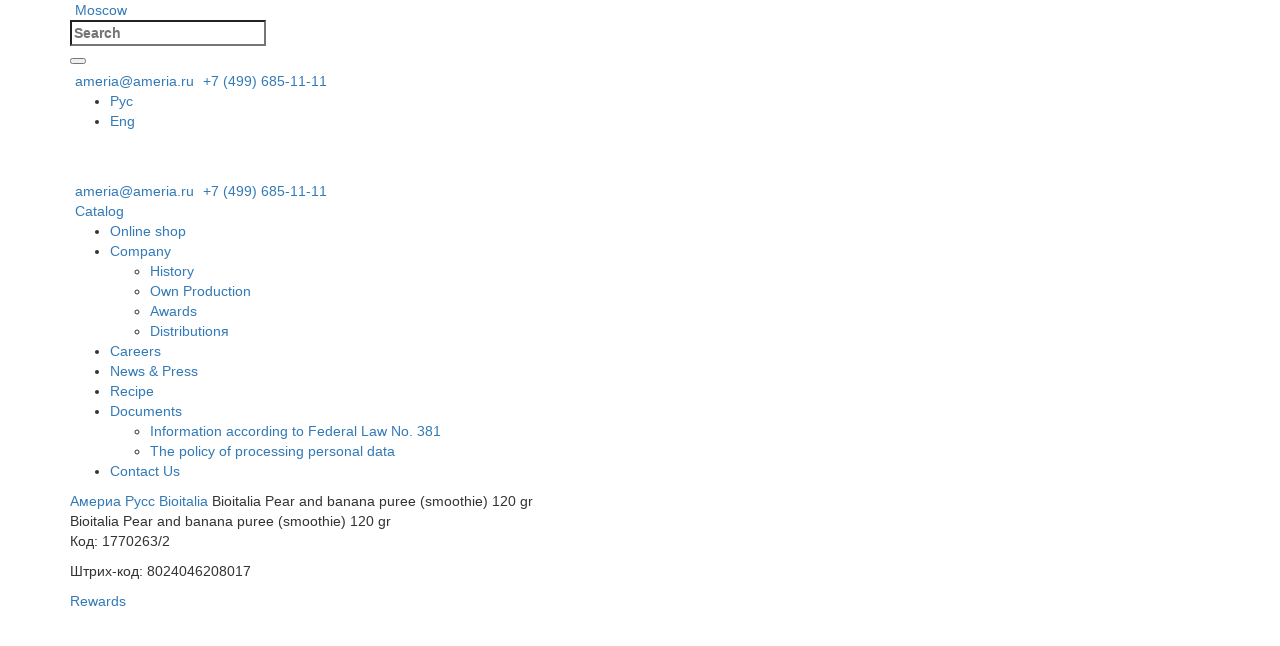

--- FILE ---
content_type: text/html; charset=UTF-8
request_url: https://ameria.ru/en/products/12258/
body_size: 16140
content:
<!DOCTYPE html>
<html prefix="og: http://ogp.me/ns# article: http://ogp.me/ns/article# profile: http://ogp.me/ns/profile# fb: http://ogp.me/ns/fb#" lang="en-US" prefix="og: https://ogp.me/ns#" >

<head itemscope itemtype="http://schema.org/WPHeader">
    <meta charset="UTF-8" />
    <meta http-equiv="X-UA-Compatible" content="IE=edge">
    <meta name="viewport" content="width=device-width, initial-scale=1.0">
    <!-- HTML5 Shim and Respond.js IE8 support of HTML5 elements and media queries -->
    <!-- WARNING: Respond.js doesn't work if you view the page via file:// -->
    <!--[if lt IE 9]>
    <script src="https://oss.maxcdn.com/libs/html5shiv/3.7.0/html5shiv.js"></script>
    <script src="https://oss.maxcdn.com/libs/respond.js/1.4.2/respond.min.js"></script>
    <![endif]-->

        <title itemprop="headline"> Buy Bioitalia Pear and banana puree (smoothie) 120 gr wholesale </title>
    <link rel="pingback" href="https://ameria.ru/xmlrpc.php">
        <script>
        var home_url = 'https://ameria.ru/en';
        var templateUrl = "https://ameria.ru/wp-content/themes/ameria";
    </script>
    <link rel="apple-touch-icon" sizes="57x57" href="https://ameria.ru/wp-content/themes/ameria/images/apple-icon-57x57.png">
    <link rel="apple-touch-icon" sizes="60x60" href="https://ameria.ru/wp-content/themes/ameria/images/apple-icon-60x60.png">
    <link rel="apple-touch-icon" sizes="72x72" href="https://ameria.ru/wp-content/themes/ameria/images/apple-icon-72x72.png">
    <link rel="apple-touch-icon" sizes="76x76" href="https://ameria.ru/wp-content/themes/ameria/images/apple-icon-76x76.png">
    <link rel="apple-touch-icon" sizes="114x114" href="https://ameria.ru/wp-content/themes/ameria/images/apple-icon-114x114.png">
    <link rel="apple-touch-icon" sizes="120x120" href="https://ameria.ru/wp-content/themes/ameria/images/apple-icon-120x120.png">
    <link rel="apple-touch-icon" sizes="144x144" href="https://ameria.ru/wp-content/themes/ameria/images/apple-icon-144x144.png">
    <link rel="apple-touch-icon" sizes="152x152" href="https://ameria.ru/wp-content/themes/ameria/images/apple-icon-152x152.png">
    <link rel="apple-touch-icon" sizes="180x180" href="https://ameria.ru/wp-content/themes/ameria/images/apple-icon-180x180.png">
    <link rel="icon" type="image/png" sizes="192x192"  href="https://ameria.ru/wp-content/themes/ameria/images/android-icon-192x192.png">
    <link rel="shortcut icon" href="https://ameria.ru/wp-content/themes/ameria/images/favicon.ico">
    <link rel="icon" type="image/png" sizes="32x32" href="https://ameria.ru/wp-content/themes/ameria/images/favicon-32x32.png">
    <link rel="icon" type="image/png" sizes="96x96" href="https://ameria.ru/wp-content/themes/ameria/images/favicon-96x96.png">
    <link rel="icon" type="image/png" sizes="16x16" href="https://ameria.ru/wp-content/themes/ameria/images/favicon-16x16.png">
    <link rel="manifest" href="https://ameria.ru/wp-content/themes/ameria/images/manifest.json">
    <meta name="msapplication-TileColor" content="#ffffff">
    <meta name="msapplication-TileImage" content="https://ameria.ru/wp-content/themes/ameria/images/ms-icon-144x144.png">
    <meta name="theme-color" content="#ffffff">
    
<!-- Search Engine Optimization by Rank Math - https://s.rankmath.com/home -->
<meta name="description" itemprop="description" content="Bioitalia Pear and banana puree (smoothie) 120 gr, 65 kcal wholesale in Moscow from the manufacturer. Premium products, fast delivery, small and large wholesale. Leave a request!"/>
<meta name="robots" content="follow, index, max-snippet:-1, max-video-preview:-1, max-image-preview:large"/>
<link rel="canonical" href="https://ameria.ru/en/products/12258/" />
<meta property="og:locale" content="en_US" />
<meta property="og:type" content="article" />
<meta property="og:title" content="Buy Bioitalia Pear and banana puree (smoothie) 120 gr wholesale" />
<meta property="og:description" content="Bioitalia Pear and banana puree (smoothie) 120 gr, 65 kcal wholesale in Moscow from the manufacturer. Premium products, fast delivery, small and large wholesale. Leave a request!" />
<meta property="og:url" content="https://ameria.ru/en/products/12258/" />
<meta property="og:site_name" content="Аmeria Russ" />
<meta property="og:updated_time" content="2025-06-06T12:23:02+03:00" />
<meta property="fb:admins" content="dev_vela" />
<meta property="og:image" content="https://ameria.ru/wp-content/uploads/2021/11/W120801.gif" />
<meta property="og:image:secure_url" content="https://ameria.ru/wp-content/uploads/2021/11/W120801.gif" />
<meta property="og:image:width" content="330" />
<meta property="og:image:height" content="500" />
<meta property="og:image:alt" content="Bioitalia Pear and banana puree (smoothie) 120 gr" />
<meta property="og:image:type" content="image/gif" />
<meta name="twitter:card" content="summary_large_image" />
<meta name="twitter:title" content="Buy Bioitalia Pear and banana puree (smoothie) 120 gr wholesale" />
<meta name="twitter:description" content="Bioitalia Pear and banana puree (smoothie) 120 gr, 65 kcal wholesale in Moscow from the manufacturer. Premium products, fast delivery, small and large wholesale. Leave a request!" />
<meta name="twitter:image" content="https://ameria.ru/wp-content/uploads/2021/11/W120801.gif" />
<script type="application/ld+json" class="rank-math-schema">{"@context":"https://schema.org","@graph":[{"@type":"BreadcrumbList","@id":"https://ameria.ru/en/products/12258/#breadcrumb","itemListElement":[{"@type":"ListItem","position":"1","item":{"@id":"https://ameria.ru/en","name":"\u0413\u043b\u0430\u0432\u043d\u0430\u044f"}},{"@type":"ListItem","position":"2","item":{"@id":"https://ameria.ru/en/products/","name":"Products"}},{"@type":"ListItem","position":"3","item":{"@id":"https://ameria.ru/en/products/12258/","name":"Bioitalia Pear and banana puree (smoothie) 120 gr"}}]}]}</script>
<!-- /Rank Math WordPress SEO plugin -->

<link rel='dns-prefetch' href='//maxcdn.bootstrapcdn.com' />
<link rel='dns-prefetch' href='//api-maps.yandex.ru' />
<link rel='dns-prefetch' href='//fonts.googleapis.com' />
<script type="text/javascript">
/* <![CDATA[ */
window._wpemojiSettings = {"baseUrl":"https:\/\/s.w.org\/images\/core\/emoji\/15.0.3\/72x72\/","ext":".png","svgUrl":"https:\/\/s.w.org\/images\/core\/emoji\/15.0.3\/svg\/","svgExt":".svg","source":{"concatemoji":"https:\/\/ameria.ru\/wp-includes\/js\/wp-emoji-release.min.js?ver=6.6.4"}};
/*! This file is auto-generated */
!function(i,n){var o,s,e;function c(e){try{var t={supportTests:e,timestamp:(new Date).valueOf()};sessionStorage.setItem(o,JSON.stringify(t))}catch(e){}}function p(e,t,n){e.clearRect(0,0,e.canvas.width,e.canvas.height),e.fillText(t,0,0);var t=new Uint32Array(e.getImageData(0,0,e.canvas.width,e.canvas.height).data),r=(e.clearRect(0,0,e.canvas.width,e.canvas.height),e.fillText(n,0,0),new Uint32Array(e.getImageData(0,0,e.canvas.width,e.canvas.height).data));return t.every(function(e,t){return e===r[t]})}function u(e,t,n){switch(t){case"flag":return n(e,"\ud83c\udff3\ufe0f\u200d\u26a7\ufe0f","\ud83c\udff3\ufe0f\u200b\u26a7\ufe0f")?!1:!n(e,"\ud83c\uddfa\ud83c\uddf3","\ud83c\uddfa\u200b\ud83c\uddf3")&&!n(e,"\ud83c\udff4\udb40\udc67\udb40\udc62\udb40\udc65\udb40\udc6e\udb40\udc67\udb40\udc7f","\ud83c\udff4\u200b\udb40\udc67\u200b\udb40\udc62\u200b\udb40\udc65\u200b\udb40\udc6e\u200b\udb40\udc67\u200b\udb40\udc7f");case"emoji":return!n(e,"\ud83d\udc26\u200d\u2b1b","\ud83d\udc26\u200b\u2b1b")}return!1}function f(e,t,n){var r="undefined"!=typeof WorkerGlobalScope&&self instanceof WorkerGlobalScope?new OffscreenCanvas(300,150):i.createElement("canvas"),a=r.getContext("2d",{willReadFrequently:!0}),o=(a.textBaseline="top",a.font="600 32px Arial",{});return e.forEach(function(e){o[e]=t(a,e,n)}),o}function t(e){var t=i.createElement("script");t.src=e,t.defer=!0,i.head.appendChild(t)}"undefined"!=typeof Promise&&(o="wpEmojiSettingsSupports",s=["flag","emoji"],n.supports={everything:!0,everythingExceptFlag:!0},e=new Promise(function(e){i.addEventListener("DOMContentLoaded",e,{once:!0})}),new Promise(function(t){var n=function(){try{var e=JSON.parse(sessionStorage.getItem(o));if("object"==typeof e&&"number"==typeof e.timestamp&&(new Date).valueOf()<e.timestamp+604800&&"object"==typeof e.supportTests)return e.supportTests}catch(e){}return null}();if(!n){if("undefined"!=typeof Worker&&"undefined"!=typeof OffscreenCanvas&&"undefined"!=typeof URL&&URL.createObjectURL&&"undefined"!=typeof Blob)try{var e="postMessage("+f.toString()+"("+[JSON.stringify(s),u.toString(),p.toString()].join(",")+"));",r=new Blob([e],{type:"text/javascript"}),a=new Worker(URL.createObjectURL(r),{name:"wpTestEmojiSupports"});return void(a.onmessage=function(e){c(n=e.data),a.terminate(),t(n)})}catch(e){}c(n=f(s,u,p))}t(n)}).then(function(e){for(var t in e)n.supports[t]=e[t],n.supports.everything=n.supports.everything&&n.supports[t],"flag"!==t&&(n.supports.everythingExceptFlag=n.supports.everythingExceptFlag&&n.supports[t]);n.supports.everythingExceptFlag=n.supports.everythingExceptFlag&&!n.supports.flag,n.DOMReady=!1,n.readyCallback=function(){n.DOMReady=!0}}).then(function(){return e}).then(function(){var e;n.supports.everything||(n.readyCallback(),(e=n.source||{}).concatemoji?t(e.concatemoji):e.wpemoji&&e.twemoji&&(t(e.twemoji),t(e.wpemoji)))}))}((window,document),window._wpemojiSettings);
/* ]]> */
</script>
<link rel='stylesheet' id='formidable-css' href='https://ameria.ru/wp-content/plugins/formidable/css/formidableforms.css?ver=31837' type='text/css' media='all' />
<style id='wp-emoji-styles-inline-css' type='text/css'>

	img.wp-smiley, img.emoji {
		display: inline !important;
		border: none !important;
		box-shadow: none !important;
		height: 1em !important;
		width: 1em !important;
		margin: 0 0.07em !important;
		vertical-align: -0.1em !important;
		background: none !important;
		padding: 0 !important;
	}
</style>
<link rel='stylesheet' id='wp-block-library-css' href='https://ameria.ru/wp-includes/css/dist/block-library/style.min.css?ver=6.6.4' type='text/css' media='all' />
<style id='classic-theme-styles-inline-css' type='text/css'>
/*! This file is auto-generated */
.wp-block-button__link{color:#fff;background-color:#32373c;border-radius:9999px;box-shadow:none;text-decoration:none;padding:calc(.667em + 2px) calc(1.333em + 2px);font-size:1.125em}.wp-block-file__button{background:#32373c;color:#fff;text-decoration:none}
</style>
<style id='global-styles-inline-css' type='text/css'>
:root{--wp--preset--aspect-ratio--square: 1;--wp--preset--aspect-ratio--4-3: 4/3;--wp--preset--aspect-ratio--3-4: 3/4;--wp--preset--aspect-ratio--3-2: 3/2;--wp--preset--aspect-ratio--2-3: 2/3;--wp--preset--aspect-ratio--16-9: 16/9;--wp--preset--aspect-ratio--9-16: 9/16;--wp--preset--color--black: #000000;--wp--preset--color--cyan-bluish-gray: #abb8c3;--wp--preset--color--white: #ffffff;--wp--preset--color--pale-pink: #f78da7;--wp--preset--color--vivid-red: #cf2e2e;--wp--preset--color--luminous-vivid-orange: #ff6900;--wp--preset--color--luminous-vivid-amber: #fcb900;--wp--preset--color--light-green-cyan: #7bdcb5;--wp--preset--color--vivid-green-cyan: #00d084;--wp--preset--color--pale-cyan-blue: #8ed1fc;--wp--preset--color--vivid-cyan-blue: #0693e3;--wp--preset--color--vivid-purple: #9b51e0;--wp--preset--gradient--vivid-cyan-blue-to-vivid-purple: linear-gradient(135deg,rgba(6,147,227,1) 0%,rgb(155,81,224) 100%);--wp--preset--gradient--light-green-cyan-to-vivid-green-cyan: linear-gradient(135deg,rgb(122,220,180) 0%,rgb(0,208,130) 100%);--wp--preset--gradient--luminous-vivid-amber-to-luminous-vivid-orange: linear-gradient(135deg,rgba(252,185,0,1) 0%,rgba(255,105,0,1) 100%);--wp--preset--gradient--luminous-vivid-orange-to-vivid-red: linear-gradient(135deg,rgba(255,105,0,1) 0%,rgb(207,46,46) 100%);--wp--preset--gradient--very-light-gray-to-cyan-bluish-gray: linear-gradient(135deg,rgb(238,238,238) 0%,rgb(169,184,195) 100%);--wp--preset--gradient--cool-to-warm-spectrum: linear-gradient(135deg,rgb(74,234,220) 0%,rgb(151,120,209) 20%,rgb(207,42,186) 40%,rgb(238,44,130) 60%,rgb(251,105,98) 80%,rgb(254,248,76) 100%);--wp--preset--gradient--blush-light-purple: linear-gradient(135deg,rgb(255,206,236) 0%,rgb(152,150,240) 100%);--wp--preset--gradient--blush-bordeaux: linear-gradient(135deg,rgb(254,205,165) 0%,rgb(254,45,45) 50%,rgb(107,0,62) 100%);--wp--preset--gradient--luminous-dusk: linear-gradient(135deg,rgb(255,203,112) 0%,rgb(199,81,192) 50%,rgb(65,88,208) 100%);--wp--preset--gradient--pale-ocean: linear-gradient(135deg,rgb(255,245,203) 0%,rgb(182,227,212) 50%,rgb(51,167,181) 100%);--wp--preset--gradient--electric-grass: linear-gradient(135deg,rgb(202,248,128) 0%,rgb(113,206,126) 100%);--wp--preset--gradient--midnight: linear-gradient(135deg,rgb(2,3,129) 0%,rgb(40,116,252) 100%);--wp--preset--font-size--small: 13px;--wp--preset--font-size--medium: 20px;--wp--preset--font-size--large: 36px;--wp--preset--font-size--x-large: 42px;--wp--preset--spacing--20: 0.44rem;--wp--preset--spacing--30: 0.67rem;--wp--preset--spacing--40: 1rem;--wp--preset--spacing--50: 1.5rem;--wp--preset--spacing--60: 2.25rem;--wp--preset--spacing--70: 3.38rem;--wp--preset--spacing--80: 5.06rem;--wp--preset--shadow--natural: 6px 6px 9px rgba(0, 0, 0, 0.2);--wp--preset--shadow--deep: 12px 12px 50px rgba(0, 0, 0, 0.4);--wp--preset--shadow--sharp: 6px 6px 0px rgba(0, 0, 0, 0.2);--wp--preset--shadow--outlined: 6px 6px 0px -3px rgba(255, 255, 255, 1), 6px 6px rgba(0, 0, 0, 1);--wp--preset--shadow--crisp: 6px 6px 0px rgba(0, 0, 0, 1);}:where(.is-layout-flex){gap: 0.5em;}:where(.is-layout-grid){gap: 0.5em;}body .is-layout-flex{display: flex;}.is-layout-flex{flex-wrap: wrap;align-items: center;}.is-layout-flex > :is(*, div){margin: 0;}body .is-layout-grid{display: grid;}.is-layout-grid > :is(*, div){margin: 0;}:where(.wp-block-columns.is-layout-flex){gap: 2em;}:where(.wp-block-columns.is-layout-grid){gap: 2em;}:where(.wp-block-post-template.is-layout-flex){gap: 1.25em;}:where(.wp-block-post-template.is-layout-grid){gap: 1.25em;}.has-black-color{color: var(--wp--preset--color--black) !important;}.has-cyan-bluish-gray-color{color: var(--wp--preset--color--cyan-bluish-gray) !important;}.has-white-color{color: var(--wp--preset--color--white) !important;}.has-pale-pink-color{color: var(--wp--preset--color--pale-pink) !important;}.has-vivid-red-color{color: var(--wp--preset--color--vivid-red) !important;}.has-luminous-vivid-orange-color{color: var(--wp--preset--color--luminous-vivid-orange) !important;}.has-luminous-vivid-amber-color{color: var(--wp--preset--color--luminous-vivid-amber) !important;}.has-light-green-cyan-color{color: var(--wp--preset--color--light-green-cyan) !important;}.has-vivid-green-cyan-color{color: var(--wp--preset--color--vivid-green-cyan) !important;}.has-pale-cyan-blue-color{color: var(--wp--preset--color--pale-cyan-blue) !important;}.has-vivid-cyan-blue-color{color: var(--wp--preset--color--vivid-cyan-blue) !important;}.has-vivid-purple-color{color: var(--wp--preset--color--vivid-purple) !important;}.has-black-background-color{background-color: var(--wp--preset--color--black) !important;}.has-cyan-bluish-gray-background-color{background-color: var(--wp--preset--color--cyan-bluish-gray) !important;}.has-white-background-color{background-color: var(--wp--preset--color--white) !important;}.has-pale-pink-background-color{background-color: var(--wp--preset--color--pale-pink) !important;}.has-vivid-red-background-color{background-color: var(--wp--preset--color--vivid-red) !important;}.has-luminous-vivid-orange-background-color{background-color: var(--wp--preset--color--luminous-vivid-orange) !important;}.has-luminous-vivid-amber-background-color{background-color: var(--wp--preset--color--luminous-vivid-amber) !important;}.has-light-green-cyan-background-color{background-color: var(--wp--preset--color--light-green-cyan) !important;}.has-vivid-green-cyan-background-color{background-color: var(--wp--preset--color--vivid-green-cyan) !important;}.has-pale-cyan-blue-background-color{background-color: var(--wp--preset--color--pale-cyan-blue) !important;}.has-vivid-cyan-blue-background-color{background-color: var(--wp--preset--color--vivid-cyan-blue) !important;}.has-vivid-purple-background-color{background-color: var(--wp--preset--color--vivid-purple) !important;}.has-black-border-color{border-color: var(--wp--preset--color--black) !important;}.has-cyan-bluish-gray-border-color{border-color: var(--wp--preset--color--cyan-bluish-gray) !important;}.has-white-border-color{border-color: var(--wp--preset--color--white) !important;}.has-pale-pink-border-color{border-color: var(--wp--preset--color--pale-pink) !important;}.has-vivid-red-border-color{border-color: var(--wp--preset--color--vivid-red) !important;}.has-luminous-vivid-orange-border-color{border-color: var(--wp--preset--color--luminous-vivid-orange) !important;}.has-luminous-vivid-amber-border-color{border-color: var(--wp--preset--color--luminous-vivid-amber) !important;}.has-light-green-cyan-border-color{border-color: var(--wp--preset--color--light-green-cyan) !important;}.has-vivid-green-cyan-border-color{border-color: var(--wp--preset--color--vivid-green-cyan) !important;}.has-pale-cyan-blue-border-color{border-color: var(--wp--preset--color--pale-cyan-blue) !important;}.has-vivid-cyan-blue-border-color{border-color: var(--wp--preset--color--vivid-cyan-blue) !important;}.has-vivid-purple-border-color{border-color: var(--wp--preset--color--vivid-purple) !important;}.has-vivid-cyan-blue-to-vivid-purple-gradient-background{background: var(--wp--preset--gradient--vivid-cyan-blue-to-vivid-purple) !important;}.has-light-green-cyan-to-vivid-green-cyan-gradient-background{background: var(--wp--preset--gradient--light-green-cyan-to-vivid-green-cyan) !important;}.has-luminous-vivid-amber-to-luminous-vivid-orange-gradient-background{background: var(--wp--preset--gradient--luminous-vivid-amber-to-luminous-vivid-orange) !important;}.has-luminous-vivid-orange-to-vivid-red-gradient-background{background: var(--wp--preset--gradient--luminous-vivid-orange-to-vivid-red) !important;}.has-very-light-gray-to-cyan-bluish-gray-gradient-background{background: var(--wp--preset--gradient--very-light-gray-to-cyan-bluish-gray) !important;}.has-cool-to-warm-spectrum-gradient-background{background: var(--wp--preset--gradient--cool-to-warm-spectrum) !important;}.has-blush-light-purple-gradient-background{background: var(--wp--preset--gradient--blush-light-purple) !important;}.has-blush-bordeaux-gradient-background{background: var(--wp--preset--gradient--blush-bordeaux) !important;}.has-luminous-dusk-gradient-background{background: var(--wp--preset--gradient--luminous-dusk) !important;}.has-pale-ocean-gradient-background{background: var(--wp--preset--gradient--pale-ocean) !important;}.has-electric-grass-gradient-background{background: var(--wp--preset--gradient--electric-grass) !important;}.has-midnight-gradient-background{background: var(--wp--preset--gradient--midnight) !important;}.has-small-font-size{font-size: var(--wp--preset--font-size--small) !important;}.has-medium-font-size{font-size: var(--wp--preset--font-size--medium) !important;}.has-large-font-size{font-size: var(--wp--preset--font-size--large) !important;}.has-x-large-font-size{font-size: var(--wp--preset--font-size--x-large) !important;}
:where(.wp-block-post-template.is-layout-flex){gap: 1.25em;}:where(.wp-block-post-template.is-layout-grid){gap: 1.25em;}
:where(.wp-block-columns.is-layout-flex){gap: 2em;}:where(.wp-block-columns.is-layout-grid){gap: 2em;}
:root :where(.wp-block-pullquote){font-size: 1.5em;line-height: 1.6;}
</style>
<link rel='stylesheet' id='ald-styles-css' href='https://ameria.ru/wp-content/plugins/ajax-load-more-anything/assets/css/styles.css?ver=3.3.2' type='text/css' media='all' />
<link rel='stylesheet' id='bootstrap-css-css' href='//maxcdn.bootstrapcdn.com/bootstrap/3.3.7/css/bootstrap.min.css?ver=6.6.4' type='text/css' media='all' />
<link rel='stylesheet' id='font-awsome-css' href='//maxcdn.bootstrapcdn.com/font-awesome/4.5.0/css/font-awesome.min.css?ver=6.6.4' type='text/css' media='all' />
<link rel='stylesheet' id='roboto-font-css' href='//fonts.googleapis.com/css?family=Roboto%3A400%2C500&#038;ver=6.6.4' type='text/css' media='all' />
<link rel='stylesheet' id='pattaya-font-css' href='//fonts.googleapis.com/css?family=Pattaya&#038;ver=6.6.4' type='text/css' media='all' />
<link rel='stylesheet' id='owl-carousel-css-css' href='https://ameria.ru/wp-content/themes/ameria/css/owl.carousel.css?ver=6.6.4' type='text/css' media='all' />
<link rel='stylesheet' id='brands-css-css' href='https://ameria.ru/wp-content/themes/ameria/css/brands.css?ver=6.6.4' type='text/css' media='all' />
<link rel='stylesheet' id='stylecss-css' href='https://ameria.ru/wp-content/themes/ameria/style.css?ver=696eca76ef89f' type='text/css' media='all' />
<link rel='stylesheet' id='stylecss-new-css' href='https://ameria.ru/wp-content/themes/ameria/css/style.min.css?ver=6.6.4' type='text/css' media='all' />
<link rel='stylesheet' id='custom-css' href='https://ameria.ru/wp-content/themes/ameria/css/custom.css?ver=696eca76ef89f' type='text/css' media='all' />
<link rel='stylesheet' id='product-css-css' href='https://ameria.ru/wp-content/themes/ameria/css/product.css?ver=696eca76ef89f' type='text/css' media='all' />
<link rel='stylesheet' id='category-page-css-css' href='https://ameria.ru/wp-content/themes/ameria/css/category-page.css?ver=696eca76ef89f' type='text/css' media='all' />
<script type="text/javascript" src="https://ameria.ru/wp-includes/js/jquery/jquery.min.js?ver=3.7.1" id="jquery-core-js"></script>
<script type="text/javascript" src="https://ameria.ru/wp-includes/js/jquery/jquery-migrate.min.js?ver=3.4.1" id="jquery-migrate-js"></script>
<script type="text/javascript" id="ald-scripts-js-extra">
/* <![CDATA[ */
var ald_params = {"nonce":"14c4253d25","ajaxurl":"https:\/\/ameria.ru\/wp-admin\/admin-ajax.php","ald_pro":"0"};
/* ]]> */
</script>
<script type="text/javascript" src="https://ameria.ru/wp-content/plugins/ajax-load-more-anything/assets/js/scripts.js?ver=3.3.2" id="ald-scripts-js"></script>
<link rel="https://api.w.org/" href="https://ameria.ru/en/wp-json/" /><link rel="alternate" title="JSON" type="application/json" href="https://ameria.ru/en/wp-json/wp/v2/ameria-products/12258" /><link rel='shortlink' href='https://ameria.ru/en/?p=12258' />
<link rel="alternate" title="oEmbed (JSON)" type="application/json+oembed" href="https://ameria.ru/en/wp-json/oembed/1.0/embed?url=https%3A%2F%2Fameria.ru%2Fen%2Fproducts%2F12258%2F" />
<link rel="alternate" title="oEmbed (XML)" type="text/xml+oembed" href="https://ameria.ru/en/wp-json/oembed/1.0/embed?url=https%3A%2F%2Fameria.ru%2Fen%2Fproducts%2F12258%2F&#038;format=xml" />
<script type="text/javascript">document.documentElement.className += " js";</script>
<style type="text/css">
.qtranxs_flag_ru {background-image: url(https://ameria.ru/wp-content/plugins/qtranslate-xt-master/flags/ru.png); background-repeat: no-repeat;}
.qtranxs_flag_en {background-image: url(https://ameria.ru/wp-content/plugins/qtranslate-xt-master/flags/gb.png); background-repeat: no-repeat;}
</style>
<link hreflang="ru" href="https://ameria.ru/ru/products/12258/" rel="alternate" />
<link hreflang="en" href="https://ameria.ru/en/products/12258/" rel="alternate" />
<link hreflang="x-default" href="https://ameria.ru/products/12258/" rel="alternate" />
<meta name="generator" content="qTranslate-XT 3.6.2" />
		<script>
			document.documentElement.className = document.documentElement.className.replace( 'no-js', 'js' );
		</script>
				<style>
			.no-js img.lazyload { display: none; }
			figure.wp-block-image img.lazyloading { min-width: 150px; }
							.lazyload, .lazyloading { opacity: 0; }
				.lazyloaded {
					opacity: 1;
					transition: opacity 400ms;
					transition-delay: 0ms;
				}
					</style>
		<style type="text/css">.recentcomments a{display:inline !important;padding:0 !important;margin:0 !important;}</style><style type="text/css">{display:none}{visibility:hidden}</style>    <script type="text/javascript">
        document.addEventListener("DOMContentLoaded", function() {
            // Удаляем теги hreflang для других языков
            var hreflangLinks = document.querySelectorAll('link[hreflang="ru"]');
            hreflangLinks.forEach(function(link) {
                link.remove();
            });
        });
    </script>
        <!-- Global site tag (gtag.js) - Google Analytics -->
    <script async src="https://www.googletagmanager.com/gtag/js?id=UA-35531320-1"></script>
    <script>
      window.dataLayer = window.dataLayer || [];
      function gtag(){dataLayer.push(arguments);}
      gtag('js', new Date());

      gtag('config', 'UA-35531320-1');
    </script>
</head>

<body data-rsssl=1 class="ameria-products-template-default single single-ameria-products postid-12258" data-spy="scroll" data-target="#site-nav">
<!-- Yandex.Metrika counter -->
<script type="text/javascript" >
    (function(m,e,t,r,i,k,a){m[i]=m[i]||function(){(m[i].a=m[i].a||[]).push(arguments)};
        m[i].l=1*new Date();
        for (var j = 0; j < document.scripts.length; j++) {if (document.scripts[j].src === r) { return; }}
        k=e.createElement(t),a=e.getElementsByTagName(t)[0],k.async=1,k.src=r,a.parentNode.insertBefore(k,a)})
    (window, document, "script", "https://mc.yandex.ru/metrika/tag.js", "ym");

    ym(45713901, "init", {
        clickmap:true,
        trackLinks:true,
        accurateTrackBounce:true,
        webvisor:true
    });
</script>
<noscript><div><img src="https://mc.yandex.ru/watch/45713901" style="position:absolute; left:-9999px;" alt="" /></div></noscript>
<!-- /Yandex.Metrika counter -->
<div class="wrapper-main">
            <header class="header">
    <div class="header__wrapper header__wrapper-top">
        <div class="container">
            <div class="header__inner">
                <a href="#" class="header__wrapper-top-link"
                    ><img  alt="location" data-src="/wp-content/themes/ameria/images/new/loc.svg" class="lazyload" src="[data-uri]" /><noscript><img src="/wp-content/themes/ameria/images/new/loc.svg" alt="location" /></noscript> Moscow</a
                >
                <div class="header__search">
                    <form action="https://ameria.ru/en" method="get" class="header__form">
                        <label>
                            <input type="search" value="" name="s" autocomplete="off"
                                placeholder="Search"
                            />
                            <div class="background-search"></div>
                            <button type="button"></button>
                        </label>
                    </form>
                </div>
            </div>
            <div class="header__wrapper-top-links">
                                                <a
                    href="mailto:ameria@ameria.ru"
                    class="header__wrapper-top-link"
                    ><img  alt="mail" data-src="/wp-content/themes/ameria/images/new/mail.svg" class="lazyload" src="[data-uri]" /><noscript><img  alt="mail" data-src="/wp-content/themes/ameria/images/new/mail.svg" class="lazyload" src="[data-uri]" /><noscript><img src="/wp-content/themes/ameria/images/new/mail.svg" alt="mail" /></noscript></noscript> ameria@ameria.ru</a
                >
                <a href="tel:+74996851111" class="header__wrapper-top-link"
                    ><img  alt="phone" data-src="/wp-content/themes/ameria/images/new/call.svg" class="lazyload" src="[data-uri]" /><noscript><img  alt="phone" data-src="/wp-content/themes/ameria/images/new/call.svg" class="lazyload" src="[data-uri]" /><noscript><img src="/wp-content/themes/ameria/images/new/call.svg" alt="phone" /></noscript></noscript> +7 (499) 685-11-11</a
                >
            </div>

            <div class="header__language">

<ul class="language-chooser language-chooser-text qtranxs_language_chooser" id="qtranslate-chooser">
<li class="lang-ru"><a href="https://ameria.ru/ru/products/12258/" hreflang="ru" title="Рус (ru)" class="qtranxs_text qtranxs_text_ru"><span>Рус</span></a></li>
<li class="lang-en active"><a href="https://ameria.ru/en/products/12258/" hreflang="en" title="Eng (en)" class="qtranxs_text qtranxs_text_en"><span>Eng</span></a></li>
</ul><div class="qtranxs_widget_end"></div>
            </div>
            <a href="https://www.youtube.com/@ameliagourmet" target="_blank" rel="nofollow" class="hs"><img  alt="vk" 
 data-src="/wp-content/themes/ameria/images/new/Video.svg" class="header__vk lazyload" src="[data-uri]" /><noscript><img src="/wp-content/themes/ameria/images/new/Video.svg" alt="vk" class="header__vk"
            /></noscript></a>
            <a href="http://vk.com/ameriaruss" target="_blank" rel="nofollow" class="hs"><img  alt="vk" 
 data-src="/wp-content/themes/ameria/images/new/vk.svg" class="header__vk lazyload" src="[data-uri]" /><noscript><img src="/wp-content/themes/ameria/images/new/vk.svg" alt="vk" class="header__vk"
            /></noscript></a>
        </div>
    </div>

    <div class="header__wrapper">
        <div class="container">
            <div class="header__inner">
                <a href="/en" class="header__logo">
                    <picture><img  alt="logo" data-src="/wp-content/themes/ameria/images/new/logo.png" class="lazyload" src="[data-uri]" /><noscript><img  alt="logo" data-src="/wp-content/themes/ameria/images/new/logo.png" class="lazyload" src="[data-uri]" /><noscript><img  alt="logo" data-src="/wp-content/themes/ameria/images/new/logo.png" class="lazyload" src="[data-uri]" /><noscript><img src="/wp-content/themes/ameria/images/new/logo.png" alt="logo" /></noscript></noscript></noscript><!--<img  alt="logo" data-src="/wp-content/themes/ameria/images/new/logo.png" class="lazyload" src="[data-uri]" /><noscript><img  alt="logo" data-src="/wp-content/themes/ameria/images/new/logo.png" class="lazyload" src="[data-uri]" /><noscript><img  alt="logo" data-src="/wp-content/themes/ameria/images/new/logo.png" class="lazyload" src="[data-uri]" /><noscript><img src="/wp-content/themes/ameria/images/new/logo.png" alt="logo" /></noscript></noscript></noscript>--></picture>
                </a>
                <div class="header__wrapper-top-links mobile">
                    <a
                        href="mailto:ameria@ameria.ru"
                        class="header__wrapper-top-link"
                        ><img  alt="mail" data-src="/wp-content/themes/ameria/images/new/mail.svg" class="lazyload" src="[data-uri]" /><noscript><img  alt="mail" data-src="/wp-content/themes/ameria/images/new/mail.svg" class="lazyload" src="[data-uri]" /><noscript><img src="/wp-content/themes/ameria/images/new/mail.svg" alt="mail" /></noscript></noscript>
                        ameria@ameria.ru</a
                    >
                    <a href="tel:+74996851111" class="header__wrapper-top-link"
                        ><img  alt="phone" data-src="/wp-content/themes/ameria/images/new/call.svg" class="lazyload" src="[data-uri]" /><noscript><img  alt="phone" data-src="/wp-content/themes/ameria/images/new/call.svg" class="lazyload" src="[data-uri]" /><noscript><img src="/wp-content/themes/ameria/images/new/call.svg" alt="phone" /></noscript></noscript>
                        +7 (499) 685-11-11</a
                    >
                </div>
                <div class="burger"></div>
            </div>
            <a href="https://ameria.ru/en/catalog" class="header__catalog"
                ><img  alt="burger" data-src="/wp-content/themes/ameria/images/new/burger.svg" class="lazyload" src="[data-uri]" /><noscript><img src="/wp-content/themes/ameria/images/new/burger.svg" alt="burger" /></noscript> Catalog</a
            >
            <nav class="nav header__nav">
                <ul class="nav__lists" itemscope itemtype="http://schema.org/SiteNavigationElement">
                    <li class="nav__list">
                        <a itemprop="url" href="https://amelia.shop/" class="nav__link">Online shop</a>
                    </li>
                    <li class="nav__list header__dropmenu">
                        <a itemprop="url" href="/about-us/" class="nav__link" aria-expanded="false"
                            >Company                        </a>
                        <ul aria-hidden="true">
                            <li><a itemprop="url" href="https://ameria.ru/about-us/introduction/">History</a></li>
                            <li><a itemprop="url" href="https://ameria.ru/about-us/own-production/">Own Production</a></li>
                            <li><a itemprop="url" href="https://ameria.ru/about-us/nagradi/">Awards</a></li>
                            <li><a itemprop="url" href="https://ameria.ru/about-us/distribution/">Distributionя</a></li>
                        </ul>
                    </li>
                    <li class="nav__list">
                        <a itemprop="url" href="https://ameria.ru/career/" class="nav__link">Careers </a>
                    </li>
                    <li class="nav__list">
                        <a itemprop="url" href="https://ameria.ru/news-blog/" class="nav__link">News & Press </a>
                    </li>
                    <li class="nav__list">
                        <a itemprop="url" href="https://ameria.ru/recipes/" class="nav__link">Recipe </a>
                    </li>
                    <li class="nav__list header__dropmenu">
                        <a itemprop="url" href="#" class="nav__link" aria-expanded="false"
                            >Documents                        </a>

                        <ul aria-hidden="true">
                            <li>
                                <a itemprop="url" href="https://ameria.ru/about-us/agreement/informatsiya-v-sootvetstvii-s-fz-381-fz/"
                                    >Information according to Federal Law No. 381</a
                                >
                            </li>
                            <li>
                                <a itemprop="url" href="https://ameria.ru/about-us/agreement/politika-kompanii-v-otnoshenii-obrabotki-personalnyh-dannyh/"
                                    >The policy of processing personal data</a
                                >
                            </li>
                        </ul>
                    </li>
                    <li class="nav__list">
                        <a itemprop="url" href="https://ameria.ru/contact-us/" class="nav__link">Contact Us </a>
                    </li>
                </ul>
            </nav>
        </div>
    </div>
</header>
    <div class="crumbs" typeof="BreadcrumbList" vocab="https://schema.org/">
        <div class="container">
            <div class="ul">
      <span property="itemListElement" typeof="ListItem">
        <a property="item" typeof="WebPage" title="Перейти к Америа Русс." href="https://ameria.ru" class="home">
          <span property="name">Америа Русс</span>
        </a><meta property="position" content="1">
      </span>
                
                    
                    <span property="itemListElement" typeof="ListItem">
          <a property="item" typeof="WebPage" title="Перейти к Bioitalia." href="https://ameria.ru/en/brands/bioitalia/" class="home">
            <span property="name">Bioitalia</span>
          </a><meta property="position" content="1">
        </span>
                
                <span property="itemListElement" typeof="ListItem">
          <span property="name" class="post post-ameria-brand current-item">Bioitalia Pear and banana puree (smoothie) 120 gr</span>
          <meta property="url" content="https://ameria.ru/en/products/12258/"><meta property="position" content="2">
        </span>
            </div>
        </div>
    </div>
    <main class="content-main">
    <section class="product grey">
        <div class="container">
            <div class="product__wrapper">
                <div class="product__mobile">
                    <div class="product__title">Bioitalia Pear and banana puree (smoothie) 120 gr</div>
                    <div class="product__info">
                        <div class="product__info-inner">
                            <p>Код: 1770263/2</p>
                            <p>Штрих-код: 8024046208017</p>
                        </div>



                                                                                <a href="/about-us/nagradi/#bioitalia" class="product__award">
                                Rewards                            </a>
                        


                    </div>
                </div>
                <picture>
                    <source srcset="https://ameria.ru/wp-content/uploads/2021/11/W120801.gif" type="image/webp" />
                    <img  alt="img" data-src="https://ameria.ru/wp-content/uploads/2021/11/W120801.gif" class="lazyload" src="[data-uri]" /><noscript><img src="https://ameria.ru/wp-content/uploads/2021/11/W120801.gif" alt="img" /></noscript>
                </picture>
                <div class="product__description" style="display: none">
                    <div class="product__desktop">
                        <h1 class="product__title">
                            Bioitalia Pear and banana puree (smoothie) 120 gr                        </h1>
                    </div>





                </div>
                <div class="product__description">
                    <div class="product__desktop">
                        <div class="product__title">Bioitalia Pear and banana puree (smoothie) 120 gr</div>
                                                    <div class="product__info">
                                <p>Код: 1770263</p>
                                <p>Штрих-код: 8024046208017</p>

                                                                                                        <a href="/about-us/nagradi/#bioitalia" class="product__award">
                                        Rewards                                    </a>
                                
                            </div>
                        
                    </div>

                                                                        <div class="product__inner">
                                <ul>
                                    <li><p>Характеристики:</p></li>
                                                                            <li>Weight: 120</li>
                                    
                                                                            <li>Shelf life: 24</li>
                                    
                                                                            <li>Production: Bioitalia S.R.L.</li>
                                    
                                                                            <li>Country: Italy</li>
                                    
                                    <li>
                                        <a href="#product-tabs" data-product-path="specifications">Все характеристики</a>
                                    </li>
                                </ul>
                                <div class="product__line">

                                                                            <p>Product line:</p>

                                        <a href="https://ameria.ru/en/catalog/filter/bioitalia/fruktovoe-pyure">Fruit Smoothie</a>

                                                                    </div>
                            </div>
                        
                        <ul>                            <li><p>Описание:</p></li>
                            <li>
                                pear* (75%), banana* (25%). *Organic.
                            </li>
                                                    </ul>


                                                    <div class="product__brand">
                                <picture style="max-width: calc(100% - 20px);">
                                    <source srcset="https://ameria.ru/wp-content/uploads/2018/06/bioitalia.png" type="image/webp" />
                                    <img  alt="brand" style="max-width: calc(100% - 20px);" data-src="https://ameria.ru/wp-content/uploads/2018/06/bioitalia.png" class="lazyload" src="[data-uri]" /><noscript><img src="https://ameria.ru/wp-content/uploads/2018/06/bioitalia.png" alt="brand" style="max-width: calc(100% - 20px);" /></noscript>
                                </picture>
                                <div class="product__brand-inner">
                                    <p class="product__brand-title">Bioitalia</p>
                                    <p class="product__brand-text">Pasta, canned vegetables, sauces, fruit puree and olive oil</p>
                                    <a href="https://ameria.ru/en/brands/bioitalia/" class="product__brand-link">More</a>
                                </div>
                            </div>

                                            
                </div>
            </div>
                            <div class="product__tabs" id="product-tabs">
                    <div class="product__tabs-btns">
                                                <div class="product__tabs-btn active" data-product-path="specifications">
                            Характеристики
                        </div>
                    </div>
                    <div class="product__tabs-content active" data-product-target="description">
                                            </div>
                    <div class="product__tabs-content active" data-product-target="specifications">
                        <ul>

                                                                                                                                                        <li><p>Code</p> <p>1770263</p></li>
                                                                                                                                                                                                        <li><p>Barcode</p> <p>8024046208017</p></li>
                                                                                                                                                                                                        <li><p>Vendor cod</p> <p>W120801</p></li>
                                                                                                                                                                                                                                                    <li><p>Weight</p> <p>120 </p></li>
                                                                                                                                                                                                        <li><p>Packaging</p> <p>combined packaging</p></li>
                                                                                                                                                                                                        <li><p>Packaged goods</p> <p>24</p></li>
                                                                                                                                                                                                        <li><p>The place on a pallet</p> <p>126</p></li>
                                                                                                                                                                                                        <li><p>Shelf life</p> <p>24</p></li>
                                                                                                                                                                                                        <li><p>Production</p> <p>Bioitalia S.R.L.</p></li>
                                                                                                                                                                                                        <li><p>Country</p> <p>Italy</p></li>
                                                                                                                                                                                                        <li><p>Nutritional value</p> <p>260 kJ</p></li>
                                                                                                                                                                                                        <li><p>Caloric value</p> <p>65 kcal</p></li>
                                                                                                                                                                                                        <li><p>Carbohydrates</p> <p>13,7 </p></li>
                                                                                                                                                                                                        <li><p>Proteins</p> <p>0,4 </p></li>
                                                                                                                                                                                                        <li><p>Fats</p> <p>0,1</p></li>
                                                                                                                                                                                                        <li><p>% of humidity</p> <p>75</p></li>
                                                                                                    </ul>
                    </div>
                </div>
            
        </div>
    </section>


    

        <section class="assortment grey">
            <div class="container">
                <div class="assortment__wrapper">
                    <div class="assortment__items">
                        <div class="assortment__item swiper-1">
                                                            <div class="assortment__inner">





                                    <picture>
                                        <source srcset="https://ameria.ru/wp-content/uploads/2018/06/bioitalia.png" type="image/webp" />
                                        <img  alt="brand" data-src="https://ameria.ru/wp-content/uploads/2018/06/bioitalia.png" class="lazyload" src="[data-uri]" /><noscript><img src="https://ameria.ru/wp-content/uploads/2018/06/bioitalia.png" alt="brand"  /></noscript>
                                    </picture>

                                    <div class="assortment__item-inner">
                                        <h2 class="assortment__item-title title-main-page">
                                            All products Bioitalia                                        </h2>
                                        <div class="assortment__tags tags">
                                            <ul>



                                                                                                    <li>
                                                        <a href="https://ameria.ru/en/catalog/filter/bioitalia/konservatsiya-ovoshhnaya" rel="nofollow">
                                                            Canned Vegetables</a
                                                        >
                                                    </li>
                                                                                                    <li>
                                                        <a href="https://ameria.ru/en/catalog/filter/bioitalia/pasta" rel="nofollow">
                                                            Pasta</a
                                                        >
                                                    </li>
                                                                                                    <li>
                                                        <a href="https://ameria.ru/en/catalog/filter/bioitalia/soki-i-nektary" rel="nofollow">
                                                            Juices and nectars</a
                                                        >
                                                    </li>
                                                                                                    <li>
                                                        <a href="https://ameria.ru/en/catalog/filter/bioitalia/sous-pesto" rel="nofollow">
                                                            Pesto sauce</a
                                                        >
                                                    </li>
                                                                                                    <li>
                                                        <a href="https://ameria.ru/en/catalog/filter/bioitalia/sousy" rel="nofollow">
                                                            Sauces</a
                                                        >
                                                    </li>
                                                                                                    <li>
                                                        <a href="https://ameria.ru/en/catalog/filter/bioitalia/tomatnyj-sous" rel="nofollow">
                                                            Tomato sauce</a
                                                        >
                                                    </li>
                                                                                                    <li>
                                                        <a href="https://ameria.ru/en/catalog/filter/bioitalia/tomaty-konservirovannye" rel="nofollow">
                                                            Canned tomatoes</a
                                                        >
                                                    </li>
                                                                                                    <li>
                                                        <a href="https://ameria.ru/en/catalog/filter/bioitalia/fruktovoe-pyure" rel="nofollow">
                                                            Fruit Smoothie</a
                                                        >
                                                    </li>
                                                
                                            </ul>
                                            <a href="https://ameria.ru/en/brands/bioitalia/" class="assortment__item-more" previewlistener="true">More</a>
                                        </div>
                                    </div>



                                </div>
                            


                            
                                    <div class="assortment__slider">
                                        <div class="swiper assortment-swiper">
                                            <div class="swiper-wrapper">

                                                
                                                        <div class="swiper-slide assortment__slide">
                                                            <a href="https://ameria.ru/en/products/bioitalia-fasol-belaya-konservirovannaya/">
                                                                <img width="330" height="500"   alt="Bioitalia White kidney beans 400 gr" decoding="async" fetchpriority="high" data-srcset="https://ameria.ru/wp-content/uploads/2019/11/1770007_5_new.jpg 330w, https://ameria.ru/wp-content/uploads/2019/11/1770007_5_new-198x300.jpg 198w"  data-src="https://ameria.ru/wp-content/uploads/2019/11/1770007_5_new.jpg" data-sizes="(max-width: 330px) 100vw, 330px" class="attachment-single-prod-thumb size-single-prod-thumb wp-post-image lazyload" src="[data-uri]" /><noscript><img width="330" height="500" src="https://ameria.ru/wp-content/uploads/2019/11/1770007_5_new.jpg" class="attachment-single-prod-thumb size-single-prod-thumb wp-post-image" alt="Bioitalia White kidney beans 400 gr" decoding="async" fetchpriority="high" srcset="https://ameria.ru/wp-content/uploads/2019/11/1770007_5_new.jpg 330w, https://ameria.ru/wp-content/uploads/2019/11/1770007_5_new-198x300.jpg 198w" sizes="(max-width: 330px) 100vw, 330px" /></noscript>                                                                <p>
                                                                    Bioitalia White kidney beans 400 gr                                                                </p>
                                                            </a>
                                                        </div>

                                                    
                                                        <div class="swiper-slide assortment__slide">
                                                            <a href="https://ameria.ru/en/products/tomato-paste-tomatnaya-pasta/">
                                                                <img width="330" height="500"   alt="Bioitalia Tomato Paste 300 gr" decoding="async" data-srcset="https://ameria.ru/wp-content/uploads/2017/03/1770029.jpg 330w, https://ameria.ru/wp-content/uploads/2017/03/1770029-198x300.jpg 198w"  data-src="https://ameria.ru/wp-content/uploads/2017/03/1770029.jpg" data-sizes="(max-width: 330px) 100vw, 330px" class="attachment-single-prod-thumb size-single-prod-thumb wp-post-image lazyload" src="[data-uri]" /><noscript><img width="330" height="500" src="https://ameria.ru/wp-content/uploads/2017/03/1770029.jpg" class="attachment-single-prod-thumb size-single-prod-thumb wp-post-image" alt="Bioitalia Tomato Paste 300 gr" decoding="async" srcset="https://ameria.ru/wp-content/uploads/2017/03/1770029.jpg 330w, https://ameria.ru/wp-content/uploads/2017/03/1770029-198x300.jpg 198w" sizes="(max-width: 330px) 100vw, 330px" /></noscript>                                                                <p>
                                                                    Bioitalia Tomato Paste 300 gr                                                                </p>
                                                            </a>
                                                        </div>

                                                    
                                                        <div class="swiper-slide assortment__slide">
                                                            <a href="https://ameria.ru/en/products/bioitalia-granatovyj-sok/">
                                                                <img width="227" height="434"   alt="Bioitalia Pomegranate juice 200 ml" decoding="async" data-srcset="https://ameria.ru/wp-content/uploads/2023/04/Bioitalia_1770113.jpg 227w, https://ameria.ru/wp-content/uploads/2023/04/Bioitalia_1770113-157x300.jpg 157w, https://ameria.ru/wp-content/uploads/2023/04/Bioitalia_1770113-94x180.jpg 94w"  data-src="https://ameria.ru/wp-content/uploads/2023/04/Bioitalia_1770113.jpg" data-sizes="(max-width: 227px) 100vw, 227px" class="attachment-single-prod-thumb size-single-prod-thumb wp-post-image lazyload" src="[data-uri]" /><noscript><img width="227" height="434" src="https://ameria.ru/wp-content/uploads/2023/04/Bioitalia_1770113.jpg" class="attachment-single-prod-thumb size-single-prod-thumb wp-post-image" alt="Bioitalia Pomegranate juice 200 ml" decoding="async" srcset="https://ameria.ru/wp-content/uploads/2023/04/Bioitalia_1770113.jpg 227w, https://ameria.ru/wp-content/uploads/2023/04/Bioitalia_1770113-157x300.jpg 157w, https://ameria.ru/wp-content/uploads/2023/04/Bioitalia_1770113-94x180.jpg 94w" sizes="(max-width: 227px) 100vw, 227px" /></noscript>                                                                <p>
                                                                    Bioitalia Pomegranate juice 200 ml                                                                </p>
                                                            </a>
                                                        </div>

                                                    
                                                        <div class="swiper-slide assortment__slide">
                                                            <a href="https://ameria.ru/en/products/bioitalia-carrot-apricot-and-pumpkin-smoothie-pyure-iz-morkovi-abrikosa-i-ty/">
                                                                <img width="330" height="500"   alt="Bioitalia Carrot, apricot and pumpkin smoothie 120 gr" decoding="async" data-srcset="https://ameria.ru/wp-content/uploads/2017/03/1770259.jpg 330w, https://ameria.ru/wp-content/uploads/2017/03/1770259-198x300.jpg 198w"  data-src="https://ameria.ru/wp-content/uploads/2017/03/1770259.jpg" data-sizes="(max-width: 330px) 100vw, 330px" class="attachment-single-prod-thumb size-single-prod-thumb wp-post-image lazyload" src="[data-uri]" /><noscript><img width="330" height="500" src="https://ameria.ru/wp-content/uploads/2017/03/1770259.jpg" class="attachment-single-prod-thumb size-single-prod-thumb wp-post-image" alt="Bioitalia Carrot, apricot and pumpkin smoothie 120 gr" decoding="async" srcset="https://ameria.ru/wp-content/uploads/2017/03/1770259.jpg 330w, https://ameria.ru/wp-content/uploads/2017/03/1770259-198x300.jpg 198w" sizes="(max-width: 330px) 100vw, 330px" /></noscript>                                                                <p>
                                                                    Bioitalia Carrot, apricot and pumpkin smoothie 120 gr                                                                </p>
                                                            </a>
                                                        </div>

                                                    
                                                        <div class="swiper-slide assortment__slide">
                                                            <a href="https://ameria.ru/en/products/bioitalia-apple-smoothie-pyure-iz-yabloka-smuzi/">
                                                                <img width="330" height="500"   alt="Bioitalia Apple smoothie 120 gr" decoding="async" data-srcset="https://ameria.ru/wp-content/uploads/2017/03/1770251.jpg 330w, https://ameria.ru/wp-content/uploads/2017/03/1770251-198x300.jpg 198w"  data-src="https://ameria.ru/wp-content/uploads/2017/03/1770251.jpg" data-sizes="(max-width: 330px) 100vw, 330px" class="attachment-single-prod-thumb size-single-prod-thumb wp-post-image lazyload" src="[data-uri]" /><noscript><img width="330" height="500" src="https://ameria.ru/wp-content/uploads/2017/03/1770251.jpg" class="attachment-single-prod-thumb size-single-prod-thumb wp-post-image" alt="Bioitalia Apple smoothie 120 gr" decoding="async" srcset="https://ameria.ru/wp-content/uploads/2017/03/1770251.jpg 330w, https://ameria.ru/wp-content/uploads/2017/03/1770251-198x300.jpg 198w" sizes="(max-width: 330px) 100vw, 330px" /></noscript>                                                                <p>
                                                                    Bioitalia Apple smoothie 120 gr                                                                </p>
                                                            </a>
                                                        </div>

                                                    
                                                        <div class="swiper-slide assortment__slide">
                                                            <a href="https://ameria.ru/en/products/red-kidney-fasol-krasnaya-konservirovannaya/">
                                                                <img width="330" height="500"   alt="Bioitalia Red kidney beans 400 gr" decoding="async" data-srcset="https://ameria.ru/wp-content/uploads/2017/03/1770009_1.jpg 330w, https://ameria.ru/wp-content/uploads/2017/03/1770009_1-198x300.jpg 198w"  data-src="https://ameria.ru/wp-content/uploads/2017/03/1770009_1.jpg" data-sizes="(max-width: 330px) 100vw, 330px" class="attachment-single-prod-thumb size-single-prod-thumb wp-post-image lazyload" src="[data-uri]" /><noscript><img width="330" height="500" src="https://ameria.ru/wp-content/uploads/2017/03/1770009_1.jpg" class="attachment-single-prod-thumb size-single-prod-thumb wp-post-image" alt="Bioitalia Red kidney beans 400 gr" decoding="async" srcset="https://ameria.ru/wp-content/uploads/2017/03/1770009_1.jpg 330w, https://ameria.ru/wp-content/uploads/2017/03/1770009_1-198x300.jpg 198w" sizes="(max-width: 330px) 100vw, 330px" /></noscript>                                                                <p>
                                                                    Bioitalia Red kidney beans 400 gr                                                                </p>
                                                            </a>
                                                        </div>

                                                    
                                                        <div class="swiper-slide assortment__slide">
                                                            <a href="https://ameria.ru/en/products/baked-beans-fasol-v-tomatnom-souse-konserviro/">
                                                                <img width="330" height="500"   alt="Bioitalia Baked beans 400 gr" decoding="async" data-srcset="https://ameria.ru/wp-content/uploads/2017/03/1770011.jpg 330w, https://ameria.ru/wp-content/uploads/2017/03/1770011-198x300.jpg 198w"  data-src="https://ameria.ru/wp-content/uploads/2017/03/1770011.jpg" data-sizes="(max-width: 330px) 100vw, 330px" class="attachment-single-prod-thumb size-single-prod-thumb wp-post-image lazyload" src="[data-uri]" /><noscript><img width="330" height="500" src="https://ameria.ru/wp-content/uploads/2017/03/1770011.jpg" class="attachment-single-prod-thumb size-single-prod-thumb wp-post-image" alt="Bioitalia Baked beans 400 gr" decoding="async" srcset="https://ameria.ru/wp-content/uploads/2017/03/1770011.jpg 330w, https://ameria.ru/wp-content/uploads/2017/03/1770011-198x300.jpg 198w" sizes="(max-width: 330px) 100vw, 330px" /></noscript>                                                                <p>
                                                                    Bioitalia Baked beans 400 gr                                                                </p>
                                                            </a>
                                                        </div>

                                                    
                                                        <div class="swiper-slide assortment__slide">
                                                            <a href="https://ameria.ru/en/products/polpa-di-pomodoro-tomaty-ochishhennye-rezannye-v-tomat/">
                                                                <img width="330" height="500"   alt="Bioitalia Chopped tomatoes 400 gr" decoding="async" data-srcset="https://ameria.ru/wp-content/uploads/2017/03/1770003_3.jpg 330w, https://ameria.ru/wp-content/uploads/2017/03/1770003_3-198x300.jpg 198w"  data-src="https://ameria.ru/wp-content/uploads/2017/03/1770003_3.jpg" data-sizes="(max-width: 330px) 100vw, 330px" class="attachment-single-prod-thumb size-single-prod-thumb wp-post-image lazyload" src="[data-uri]" /><noscript><img width="330" height="500" src="https://ameria.ru/wp-content/uploads/2017/03/1770003_3.jpg" class="attachment-single-prod-thumb size-single-prod-thumb wp-post-image" alt="Bioitalia Chopped tomatoes 400 gr" decoding="async" srcset="https://ameria.ru/wp-content/uploads/2017/03/1770003_3.jpg 330w, https://ameria.ru/wp-content/uploads/2017/03/1770003_3-198x300.jpg 198w" sizes="(max-width: 330px) 100vw, 330px" /></noscript>                                                                <p>
                                                                    Bioitalia Chopped tomatoes 400 gr                                                                </p>
                                                            </a>
                                                        </div>

                                                    
                                                        <div class="swiper-slide assortment__slide">
                                                            <a href="https://ameria.ru/en/products/bioitalia-pesto-biologico-sous-pesto-s-bazilikom/">
                                                                <img width="330" height="500"   alt="Bioitalia Pesto sauce with basil 180 gr" decoding="async" data-srcset="https://ameria.ru/wp-content/uploads/2017/03/BioItalia_1770040.png 330w, https://ameria.ru/wp-content/uploads/2017/03/BioItalia_1770040-198x300.png 198w, https://ameria.ru/wp-content/uploads/2017/03/BioItalia_1770040-119x180.png 119w"  data-src="https://ameria.ru/wp-content/uploads/2017/03/BioItalia_1770040.png" data-sizes="(max-width: 330px) 100vw, 330px" class="attachment-single-prod-thumb size-single-prod-thumb wp-post-image lazyload" src="[data-uri]" /><noscript><img width="330" height="500" src="https://ameria.ru/wp-content/uploads/2017/03/BioItalia_1770040.png" class="attachment-single-prod-thumb size-single-prod-thumb wp-post-image" alt="Bioitalia Pesto sauce with basil 180 gr" decoding="async" srcset="https://ameria.ru/wp-content/uploads/2017/03/BioItalia_1770040.png 330w, https://ameria.ru/wp-content/uploads/2017/03/BioItalia_1770040-198x300.png 198w, https://ameria.ru/wp-content/uploads/2017/03/BioItalia_1770040-119x180.png 119w" sizes="(max-width: 330px) 100vw, 330px" /></noscript>                                                                <p>
                                                                    Bioitalia Pesto sauce with basil 180 gr                                                                </p>
                                                            </a>
                                                        </div>

                                                    
                                                        <div class="swiper-slide assortment__slide">
                                                            <a href="https://ameria.ru/en/products/pomodori-pelati-tomaty-ochishhennye-tselye-v-tomatnom/">
                                                                <img width="330" height="500"   alt="Bioitalia Peeled tomatoes 400 gr" decoding="async" data-srcset="https://ameria.ru/wp-content/uploads/2017/03/1770001_3.jpg 330w, https://ameria.ru/wp-content/uploads/2017/03/1770001_3-198x300.jpg 198w"  data-src="https://ameria.ru/wp-content/uploads/2017/03/1770001_3.jpg" data-sizes="(max-width: 330px) 100vw, 330px" class="attachment-single-prod-thumb size-single-prod-thumb wp-post-image lazyload" src="[data-uri]" /><noscript><img width="330" height="500" src="https://ameria.ru/wp-content/uploads/2017/03/1770001_3.jpg" class="attachment-single-prod-thumb size-single-prod-thumb wp-post-image" alt="Bioitalia Peeled tomatoes 400 gr" decoding="async" srcset="https://ameria.ru/wp-content/uploads/2017/03/1770001_3.jpg 330w, https://ameria.ru/wp-content/uploads/2017/03/1770001_3-198x300.jpg 198w" sizes="(max-width: 330px) 100vw, 330px" /></noscript>                                                                <p>
                                                                    Bioitalia Peeled tomatoes 400 gr                                                                </p>
                                                            </a>
                                                        </div>

                                                    

                                            </div>
                                        </div>
                                        <div class="swiper-pagination"></div>
                                    </div>

                                
                        </div>
                    </div>
                </div>
            </div>
        </section>

    





    

    

            <section class="popular grey">
                <div class="container">
                    <div class="popular__wrapper">
                        <div class="popular__inner">
                            <h2 class="popular__title title-main-page">
                                Similar products                            </h2>
                            <div class="swiper__arrow">
                                <div class="swiper-button-prev"></div>
                                <div class="swiper-button-next"></div>
                            </div>
                        </div>

                        <div class="swiper popular-swiper popular__swiper">
                            <div class="swiper-wrapper">
                                                                                                            <div class="swiper-slide popular__slide">
                                            <a href="https://ameria.ru/en/products/bioitalia-apple-smoothie-pyure-iz-yabloka-smuzi/"> <img width="198" height="300"   alt="" decoding="async" data-srcset="https://ameria.ru/wp-content/uploads/2017/03/1770251-198x300.jpg 198w, https://ameria.ru/wp-content/uploads/2017/03/1770251.jpg 330w"  data-src="https://ameria.ru/wp-content/uploads/2017/03/1770251-198x300.jpg" data-sizes="(max-width: 198px) 100vw, 198px" class="attachment-medium size-medium wp-post-image lazyload" src="[data-uri]" /><noscript><img width="198" height="300" src="https://ameria.ru/wp-content/uploads/2017/03/1770251-198x300.jpg" class="attachment-medium size-medium wp-post-image" alt="" decoding="async" srcset="https://ameria.ru/wp-content/uploads/2017/03/1770251-198x300.jpg 198w, https://ameria.ru/wp-content/uploads/2017/03/1770251.jpg 330w" sizes="(max-width: 198px) 100vw, 198px" /></noscript>                                                <p>Bioitalia Apple smoothie 120 gr</p></a>
                                        </div>
                                                                                                                                                                                        <div class="swiper-slide popular__slide">
                                            <a href="https://ameria.ru/en/products/bioitalia-apple-and-black-currant-smoothie-pyure-iz-yabloka-i-chernoj-smorod/"> <img width="198" height="300"   alt="" decoding="async" data-srcset="https://ameria.ru/wp-content/uploads/2017/03/1770253-198x300.jpg 198w, https://ameria.ru/wp-content/uploads/2017/03/1770253.jpg 330w"  data-src="https://ameria.ru/wp-content/uploads/2017/03/1770253-198x300.jpg" data-sizes="(max-width: 198px) 100vw, 198px" class="attachment-medium size-medium wp-post-image lazyload" src="[data-uri]" /><noscript><img width="198" height="300" src="https://ameria.ru/wp-content/uploads/2017/03/1770253-198x300.jpg" class="attachment-medium size-medium wp-post-image" alt="" decoding="async" srcset="https://ameria.ru/wp-content/uploads/2017/03/1770253-198x300.jpg 198w, https://ameria.ru/wp-content/uploads/2017/03/1770253.jpg 330w" sizes="(max-width: 198px) 100vw, 198px" /></noscript>                                                <p>Bioitalia Apple and black currant smoothie 120 gr</p></a>
                                        </div>
                                                                                                                                                                                        <div class="swiper-slide popular__slide">
                                            <a href="https://ameria.ru/en/products/bioitalia-apple-strawberry-and-banana-smoothie-pyure-iz-yabloka-klubniki-i-ban/"> <img width="198" height="300"   alt="" decoding="async" data-srcset="https://ameria.ru/wp-content/uploads/2017/03/1770255-198x300.jpg 198w, https://ameria.ru/wp-content/uploads/2017/03/1770255.jpg 330w"  data-src="https://ameria.ru/wp-content/uploads/2017/03/1770255-198x300.jpg" data-sizes="(max-width: 198px) 100vw, 198px" class="attachment-medium size-medium wp-post-image lazyload" src="[data-uri]" /><noscript><img width="198" height="300" src="https://ameria.ru/wp-content/uploads/2017/03/1770255-198x300.jpg" class="attachment-medium size-medium wp-post-image" alt="" decoding="async" srcset="https://ameria.ru/wp-content/uploads/2017/03/1770255-198x300.jpg 198w, https://ameria.ru/wp-content/uploads/2017/03/1770255.jpg 330w" sizes="(max-width: 198px) 100vw, 198px" /></noscript>                                                <p>Bioitalia Apple, strawberry and banana smoothie 120 gr</p></a>
                                        </div>
                                                                                                                                                                                        <div class="swiper-slide popular__slide">
                                            <a href="https://ameria.ru/en/products/bioitalia-apple-kiwi-and-spinach-smoothie-pyure-iz-yabloka-kivi-i-shpinata/"> <img width="198" height="300"   alt="" decoding="async" data-srcset="https://ameria.ru/wp-content/uploads/2017/03/1770257-198x300.jpg 198w, https://ameria.ru/wp-content/uploads/2017/03/1770257.jpg 330w"  data-src="https://ameria.ru/wp-content/uploads/2017/03/1770257-198x300.jpg" data-sizes="(max-width: 198px) 100vw, 198px" class="attachment-medium size-medium wp-post-image lazyload" src="[data-uri]" /><noscript><img width="198" height="300" src="https://ameria.ru/wp-content/uploads/2017/03/1770257-198x300.jpg" class="attachment-medium size-medium wp-post-image" alt="" decoding="async" srcset="https://ameria.ru/wp-content/uploads/2017/03/1770257-198x300.jpg 198w, https://ameria.ru/wp-content/uploads/2017/03/1770257.jpg 330w" sizes="(max-width: 198px) 100vw, 198px" /></noscript>                                                <p>Bioitalia Apple, kiwi  and spinach smoothie 120 gr</p></a>
                                        </div>
                                                                                                                                                                                        <div class="swiper-slide popular__slide">
                                            <a href="https://ameria.ru/en/products/bioitalia-carrot-apricot-and-pumpkin-smoothie-pyure-iz-morkovi-abrikosa-i-ty/"> <img width="198" height="300"   alt="" decoding="async" data-srcset="https://ameria.ru/wp-content/uploads/2017/03/1770259-198x300.jpg 198w, https://ameria.ru/wp-content/uploads/2017/03/1770259.jpg 330w"  data-src="https://ameria.ru/wp-content/uploads/2017/03/1770259-198x300.jpg" data-sizes="(max-width: 198px) 100vw, 198px" class="attachment-medium size-medium wp-post-image lazyload" src="[data-uri]" /><noscript><img width="198" height="300" src="https://ameria.ru/wp-content/uploads/2017/03/1770259-198x300.jpg" class="attachment-medium size-medium wp-post-image" alt="" decoding="async" srcset="https://ameria.ru/wp-content/uploads/2017/03/1770259-198x300.jpg 198w, https://ameria.ru/wp-content/uploads/2017/03/1770259.jpg 330w" sizes="(max-width: 198px) 100vw, 198px" /></noscript>                                                <p>Bioitalia Carrot, apricot and pumpkin smoothie 120 gr</p></a>
                                        </div>
                                                                                                                                                                                        <div class="swiper-slide popular__slide">
                                            <a href="https://ameria.ru/en/products/bioitalia-pyure-iz-slivy-smuzi/"> <img width="198" height="300"   alt="" decoding="async" data-srcset="https://ameria.ru/wp-content/uploads/2019/01/1770261-198x300.jpg 198w, https://ameria.ru/wp-content/uploads/2019/01/1770261.jpg 330w"  data-src="https://ameria.ru/wp-content/uploads/2019/01/1770261-198x300.jpg" data-sizes="(max-width: 198px) 100vw, 198px" class="attachment-medium size-medium wp-post-image lazyload" src="[data-uri]" /><noscript><img width="198" height="300" src="https://ameria.ru/wp-content/uploads/2019/01/1770261-198x300.jpg" class="attachment-medium size-medium wp-post-image" alt="" decoding="async" srcset="https://ameria.ru/wp-content/uploads/2019/01/1770261-198x300.jpg 198w, https://ameria.ru/wp-content/uploads/2019/01/1770261.jpg 330w" sizes="(max-width: 198px) 100vw, 198px" /></noscript>                                                <p>Bioitalia Plum smoothie 120 gr</p></a>
                                        </div>
                                                                                                                                        </div>
                            <div class="swiper-pagination"></div>
                        </div>
                    </div>
                </div>
            </section>

        
    

    

    <div class="popup-overlay">
        <div class="popup-swiper">
            <div class="popup-swiper__wrapper">
                <div class="popup-swiper__top">
                    <div class="popup-swiper__top-inner">
                        <div class="swiper-button-prev"></div>
                        <div class="swiper-button-next"></div>
                    </div>
                    <p class="popup-swiper__title">Новости и&nbsp;пресса</p>
                    <div class="popup-swiper__close"></div>
                </div>

                <div class="popup-swiper__content"></div>
            </div>
        </div>
    </div>
    
</main>


<footer class="footer">
    <div class="container">
        <div class="footer__wrapper">
            <div class="footer__inner">
                <a href="/" class="footer__logo">
                    <picture><img  alt="logo" data-src="/wp-content/themes/ameria/images/new/logo.png" class="lazyload" src="[data-uri]" /><noscript><img  alt="logo" data-src="/wp-content/themes/ameria/images/new/logo.png" class="lazyload" src="[data-uri]" /><noscript><img  alt="logo" data-src="/wp-content/themes/ameria/images/new/logo.png" class="lazyload" src="[data-uri]" /><noscript><img src="/wp-content/themes/ameria/images/new/logo.png" alt="logo" /></noscript></noscript></noscript></picture>
                </a>
                                                        <a href="https://www.youtube.com/@ameliagourmet" target="_blank" rel="nofollow" class="fs"><img  alt="vk" 
 data-src="/wp-content/themes/ameria/images/new/Video.svg" class="footer__vk lazyload" src="[data-uri]" /><noscript><img src="/wp-content/themes/ameria/images/new/Video.svg" alt="vk" class="footer__vk"
            /></noscript></a>
                            <a href="http://vk.com/ameriaruss" target="_blank" rel="nofollow" class="fs"><img  alt="vk" 
 data-src="/wp-content/themes/ameria/images/new/vk.svg" class="footer__vk lazyload" src="[data-uri]" /><noscript><img src="/wp-content/themes/ameria/images/new/vk.svg" alt="vk" class="footer__vk"
                /></noscript></a>
            </div>
            <div class="footer__inner">
                <div class="footer__title">Company</div>
                <nav class="nav footer__nav">
                    <ul class="nav__lists">
                        <li class="nav__list">
                            <a href="https://ameria.ru/en/catalog" class="nav__link">Catalog</a>
                        </li>
                        <li class="nav__list">
                            <a href="https://ameria.ru/buklety/" class="nav__link">Booklets</a>
                        </li>
                        <li class="nav__list">
                            <a href="https://amelia.shop/" class="nav__link">Online shop</a>
                        </li>
                        <li class="nav__list">
                            <a href="https://ameria.ru/recipes/" class="nav__link">Recipe</a>
                        </li>
                    </ul>
                </nav>
            </div>
            <div class="footer__inner">
                <div class="footer__title">Ameria Russ</div>
                <nav class="nav footer__nav">
                    <ul class="nav__lists">
                        <li class="nav__list">
                            <a href="https://ameria.ru/news-blog/" class="nav__link">News & Press</a>
                        </li>
                        <li class="nav__list">
                            <a href="https://ameria.ru/about-us/agreement/" class="nav__link">Documents</a>
                        </li>
                    </ul>
                </nav>
            </div>
            <div class="footer__inner">
                <div class="footer__title">Contact Us</div>
                <nav class="nav footer__nav">
                    <ul class="nav__lists">
                        <li class="nav__list">
                            <a href="https://ameria.ru/career/" class="nav__link">Careers</a>
                        </li>
                        <li class="nav__list">
                            <a href="https://ameria.ru/contact-us/" class="nav__link">Contact Us</a>
                        </li>
                        <li class="nav__list">
                                        <a href="https://www.youtube.com/@ameliagourmet" target="_blank" rel="nofollow"><img  alt="vk" 
 data-src="/wp-content/themes/ameria/images/new/Video.svg" class="footer__vk mobile lazyload" src="[data-uri]" /><noscript><img src="/wp-content/themes/ameria/images/new/Video.svg" alt="vk" class="footer__vk mobile"
            /></noscript></a>
                            <a href="http://vk.com/ameriaruss" target="_blank" rel="nofollow"><img
                                    
                                    alt="vk"
                                    
 data-src="/wp-content/themes/ameria/images/new/vk.svg" class="footer__vk mobile lazyload" src="[data-uri]" /><noscript><img
                                    src="/wp-content/themes/ameria/images/new/vk.svg"
                                    alt="vk"
                                    class="footer__vk mobile"
                            /></noscript></a>
                        </li>
                    </ul>
                </nav>
            </div>
            <div class="footer__inner" itemscope itemtype="http://schema.org/Organization">
                <div class="footer__title">Main office</div>
                <nav class="nav footer__nav">
                    <ul class="nav__lists">
                        <li class="nav__list">
                                                                                        <p >Telephone:</p>
                            <a itemprop="telephone"  href="tel:+74996851111" class="nav__link">+7 (499) 685-11-11</a>
                        </li>
                        <li class="nav__list">
                            <p>Fax:</p>
                            <a itemprop="faxNumber"  href="#" class="nav__link"> +7 499 685-46-46</a>
                        </li>
                        <li class="nav__list">
                            <p>Email:</p>
                            <a itemprop="email"  href="mailto:ameria@ameria.ru" class="nav__link"> ameria@ameria.ru</a>
                        </li>
                        <li class="nav__list">
                            <p class="nav__link" itemprop="address" itemscope itemtype="https://schema.org/PostalAddress">
                                Address: 117218, Moscow, Krzhizhanovsky str., 17, building 1 (metro station "Trade Union")                            </p>
                        </li>
                    </ul>
                </nav>
            </div>
        </div>
    </div>
    <div class="footer__copyright">
        <div class="container">
            <p class="footer__copyright-text">
                2003-2024 Ameria Russ. All rights reserved.            </p>
            <a href="https://ameria.ru/sitemap.xml" class="footer__copyright-link">Sitemap</a>
            <a href="/about-us/agreement/politika-kompanii-v-otnoshenii-obrabotki-personalnyh-dannyh/" class="footer__copyright-link"
                >Privacy policy</a
            >
        </div>
    </div>
</footer>
	<div class="ald_laser_loader">
		<div class="ald_loader_progress"></div>
	</div>
	<script type="text/javascript" src="https://ameria.ru/wp-includes/js/comment-reply.min.js?ver=6.6.4" id="comment-reply-js" async="async" data-wp-strategy="async"></script>
<script type="text/javascript" src="//maxcdn.bootstrapcdn.com/bootstrap/3.3.7/js/bootstrap.min.js?ver=6.6.4" id="bootstrap-js-js"></script>
<script type="text/javascript" src="https://ameria.ru/wp-content/themes/ameria/js/owl.carousel.min.js?ver=6.6.4" id="owl-js-js"></script>
<script type="text/javascript" src="https://ameria.ru/wp-content/themes/ameria/js/jquery.lazyload.min.js?ver=6.6.4" id="lazy-load-js"></script>
<script type="text/javascript" src="https://ameria.ru/wp-content/themes/ameria/js/jquery.viewportchecker.js?ver=6.6.4" id="view-port-checker-js"></script>
<script type="text/javascript" id="filtrations-js-js-extra">
/* <![CDATA[ */
var headJS = {"ajaxurl":"https:\/\/ameria.ru\/wp-admin\/admin-ajax.php","templateurl":"https:\/\/ameria.ru\/wp-content\/themes\/ameria","query_vars":"{\"page\":\"\",\"ameria-products\":\"12258\",\"post_type\":\"ameria-products\",\"name\":\"12258\"}"};
/* ]]> */
</script>
<script type="text/javascript" src="https://ameria.ru/wp-content/themes/ameria/js/filtrations.min.js?ver=6.6.4" id="filtrations-js-js"></script>
<script type="text/javascript" src="https://ameria.ru/wp-content/themes/ameria/js/swiper-bundle.min.js?ver=6.6.4" id="swiper-js"></script>
<script type="text/javascript" src="https://api-maps.yandex.ru/2.1/?lang=ru_RU&amp;ver=6.6.4" id="yandex-map-js"></script>
<script type="text/javascript" src="https://ameria.ru/wp-content/themes/ameria/js/vela.js?ver=696eca76ef912" id="vela-js-js"></script>
<script type="text/javascript" src="https://ameria.ru/wp-content/themes/ameria/js/app.min.js?ver=696eca76ef912" id="app-min-js-js"></script>
<script type="text/javascript" src="https://ameria.ru/wp-content/themes/ameria/js/custom.js?ver=696eca76ef912" id="custom-js-js"></script>
<script type="text/javascript" src="https://ameria.ru/wp-content/themes/ameria/js/new.js?ver=696eca76ef912" id="vela-new-js"></script>
<script type="text/javascript" src="https://ameria.ru/wp-content/themes/ameria/js/popup.js?ver=696eca76ef912" id="vela-popup-js"></script>
<script type="text/javascript" src="https://ameria.ru/wp-content/themes/ameria/js/valid.js?ver=696eca76ef912" id="vela-valid-js"></script>
<script type="text/javascript" src="https://ameria.ru/wp-content/themes/ameria/js/other.js?ver=696eca76ef912" id="vela-other-js"></script>
<script type="text/javascript" src="https://ameria.ru/wp-content/themes/ameria/js/hiddens.js?ver=696eca76ef912" id="vela-hiddens-js"></script>
<script type="text/javascript" src="https://ameria.ru/wp-content/themes/ameria/js/category-page.js?ver=696eca76ef912" id="category-page-js-js"></script>
<script type="text/javascript" src="https://ameria.ru/wp-content/plugins/wp-smushit/app/assets/js/smush-lazy-load.min.js?ver=3.9.5" id="smush-lazy-load-js"></script>
<script type="text/javascript">jQuery(document).ready(function($){var loader='<div class="lds-ellipsis"><div></div><div></div><div></div><div></div></div>';var flag=false;var main_xhr;var LoadMorePushAjax=function(url,args){jQuery('.ald_loader_progress').css({"-webkit-transform":"translate3d(-100%, 0px, 0px)","-ms-transform":"translate3d(-100%, 0px, 0px)","transform":"translate3d(-100%, 0px, 0px)",});if(args.data_implement_selectors){var dis=JSON.parse(args.data_implement_selectors)}if(main_xhr&&main_xhr.readyState!=4){main_xhr.abort()}main_xhr=jQuery.ajax({url:url,asynch:true,beforeSend:function(){jQuery('.ald_laser_loader').addClass('show');jQuery('.ald_loader_progress').css({"transition-duration":"2000ms","-webkit-transform":"translate3d(-20%, 0px, 0px)","-ms-transform":"translate3d(-20%, 0px, 0px)","transform":"translate3d(-20%, 0px, 0px)",});flag=true},success:function(data){jQuery(document).trigger('ald_ajax_content_ready',[data,args]);if(dis){for(var key in dis){var selector=dis[key].data_selector;var type=dis[key].implement_type;if(selector){var newData=jQuery(selector,data).html();if(type=="insert_before"){jQuery(selector).prepend(newData)}else if(type=="insert_after"){jQuery(selector).append(newData)}else{jQuery(selector).html(newData)}}}}jQuery(document).find('.tf_posts_navigation').removeClass('loading');jQuery('.ald-ajax-btn[data-alm-click-selector]').each(function(){if(jQuery(this).data('alm-click-selector')==args.click_selector){jQuery(this).removeClass('loading')}});jQuery('.ald_loader_progress').css({"transition-duration":"500ms","-webkit-transform":"translate3d(0%, 0px, 0px)","-ms-transform":"translate3d(0%, 0px, 0px)","transform":"translate3d(0%, 0px, 0px)",});setTimeout(function(){jQuery('.ald_laser_loader').removeClass('show');jQuery('.ald_loader_progress').css({"transition-duration":"0ms","-webkit-transform":"translate3d(-100%, 0px, 0px)","-ms-transform":"translate3d(-100%, 0px, 0px)","transform":"translate3d(-100%, 0px, 0px)",})},300);jQuery(document).trigger('ald_ajax_content_loaded',data);jQuery(document).trigger('ald_ajax_content_success',[args]);flag=false}})};jQuery(document).on('click','#blog .blog-box',function(e){e.preventDefault();var args=[];args.event_type="scroll_to_load";args.custom_button_append="";args.button_trigger_selector="";args.button_label="Load More";args.click_selector="#blog .blog-box";args.hide_selector_wrapper="no";args.wrapper_to_hide="";args.update_browser_url="no";args.update_page_title="no";args.data_implement_selectors='{"0":{"data_selector":"","implement_type":"replace_data"},"${j}":{"data_selector":"","implement_type":"replace_data"}}';var targetUrl=(e.target.href)?e.target.href:jQuery(this).context.href;LoadMorePushAjax(targetUrl,args)});jQuery(window).on('scroll',function(e){jQuery('#blog .blog-box').each(function(i,el){var $this=jQuery(this);var H=jQuery(window).height(),r=el.getBoundingClientRect(),t=r.top,b=r.bottom;var tAdj=parseInt(t-(H/2));if(flag===false&&(H>=tAdj)){$this.trigger('click')}else{}})});jQuery(document).on('click','button.ald-ajax-btn',function(e){if(jQuery(this).data('alm-click-selector')){var selector=jQuery(document).find(jQuery(this).data('alm-click-selector'));if(selector.length){jQuery(this).addClass('loading');selector.trigger('click')}else{jQuery(this).find('.ald-btn-label').text('No New Data Found')}}})});</script> <div class="cookie-overlay" id="cookieConsent">
        <div class="cookie-modal">
            <div class="cookie-text">
                Продолжая просмотр этого сайта, Вы соглашаетесь на обработку файлов cookie в соответствии с Политикой использования файлов cookie.
            </div>
            <div class="cookie-buttons">
                <button class="cookie-learn-more" id="learnMoreBtn">Узнать подробнее</button>
                <button class="cookie-accept" id="acceptBtn">Принять</button>
            </div>
        </div>
    </div>

    <script>
document.addEventListener('DOMContentLoaded', function() {
    // Проверяем сначала localStorage, затем cookie
    const hasLocalConsent = localStorage.getItem('cookieConsent') === 'accepted';
    const hasCookieConsent = getCookie('cookieConsent') === 'accepted';

    // Если есть согласие в любом из хранилищ, скрываем модальное окно
    if (hasLocalConsent || hasCookieConsent) {
        document.getElementById('cookieConsent').style.display = 'none';
    } else {
        // Если согласия нет, показываем модальное окно
        document.getElementById('cookieConsent').style.display = 'flex';
    }

    // Обработчик кнопки "Принять"
    document.getElementById('acceptBtn').addEventListener('click', function() {
        // Сохраняем согласие и в cookie, и в localStorage для надежности
        setConsent();
        // Скрываем модальное окно
        document.getElementById('cookieConsent').style.display = 'none';
    });

    // Обработчик кнопки "Узнать подробнее"
    document.getElementById('learnMoreBtn').addEventListener('click', function() {
        // Переход на страницу с подробной информацией о политике cookie
        window.location.href = '/agreement/politika-kompanii-v-otnoshenii-obrabotki-personalnyh-dannyh/';
    });
});

// Функция для установки согласия в обоих хранилищах
function setConsent() {
    // Устанавливаем в localStorage
    localStorage.setItem('cookieConsent', 'accepted');

    // Устанавливаем в cookie на 1 год
    setCookie('cookieConsent', 'accepted', 365);

    // Также можно установить в sessionStorage для текущей сессии
    sessionStorage.setItem('cookieConsent', 'accepted');
}

// Функция для установки cookie
function setCookie(name, value, days) {
    const date = new Date();
    date.setTime(date.getTime() + (days * 24 * 60 * 60 * 1000));
    const expires = "expires=" + date.toUTCString();

    // Установка cookie с разными вариантами для большей совместимости
    // Вариант 1: без указания домена
    document.cookie = name + "=" + value + ";" + expires + ";path=/";

    // Вариант 2: с указанием конкретного домена ameria.ru (как в оригинале)
    try {
        document.cookie = name + "=" + value + ";" + expires + ";path=/;domain=.ameria.ru";
    } catch (e) {
        console.log("Не удалось установить cookie для домена ameria.ru");
    }

    // Вариант 3: с автоматическим определением основного домена
    try {
        const domainParts = window.location.hostname.split('.');
        if (domainParts.length > 1) {
            const rootDomain = domainParts.slice(domainParts.length - 2).join('.');
            document.cookie = name + "=" + value + ";" + expires + ";path=/;domain=." + rootDomain;
        }
    } catch (e) {
        console.log("Не удалось установить cookie для основного домена");
    }
}

// Функция для получения значения cookie
function getCookie(name) {
    const cookieName = name + "=";
    const decodedCookie = decodeURIComponent(document.cookie);
    const cookieArray = decodedCookie.split(';');

    for (let i = 0; i < cookieArray.length; i++) {
        let cookie = cookieArray[i].trim();
        if (cookie.indexOf(cookieName) === 0) {
            return cookie.substring(cookieName.length);
        }
    }
    return "";
}
    </script>
<div class="modals">
    <div class="modal-overlay">
        
        <div class="modal modal-price" data-target="price">
            <div class="close-modal"></div>
            <div class="modal__wrapper">
                <div class="h2">Запросить прайс-лист</div>
                <p class="modal__text">
                    Пожалуйста, оставьте адрес электронной почты, и
                    мы вышлем вам подробный прайс-лист
                </p>
                <form class="form form-price">
                    <div class="form__content">
                        <label
                        ><p>Имя<span>*</span></p>
                            <input
                                    type="text"
                                    placeholder="Укажите имя"
                                    name="name"
                                    required
                            />
                        </label>
                        <label
                        ><p>Телефон<span>*</span></p>
                            <input
                                    type="text"
                                    placeholder="+7 (___) ___-__-__"
                                    required
                                    name="phone"
                            />
                        </label>
                        <label class="form__checkbox"
                        ><input
                                    type="checkbox"
                                    name="privacy"
                                    required
                            />
                            <span> </span>
                            <p>
                                Даю согласие на обработку

                                <a href="#">персональных данных</a>
                            </p></label
                        >
                        <button
                                class="form__btn btn form-btn"
                                disabled
                        >
                            Отправить
                        </button>
                    </div>
                </form>
            </div>
        </div>
        <div class="modal modal-manager" data-target="manager">
            <div class="close-modal"></div>
            <div class="modal__wrapper">
                <div class="h2">Связаться с менеджером</div>
                <p class="modal__text">
                    Пожалуйста, оставьте адрес электронной почты, и
                    мы вышлем вам подробный прайс-лист
                </p>
                <form class="form form-manager">
                    <div class="form__content">
                        <label
                        ><p>Имя<span>*</span></p>
                            <input
                                    type="text"
                                    placeholder="Укажите имя"
                                    name="name"
                                    required
                            />
                        </label>
                        <label
                        ><p>Телефон<span>*</span></p>
                            <input
                                    type="text"
                                    placeholder="+7 (___) ___-__-__"
                                    required
                                    name="phone"
                            />
                        </label>
                        <label class="form__checkbox"
                        ><input
                                    type="checkbox"
                                    name="privacy"
                                    required
                            />
                            <span> </span>
                            <p>
                                Даю согласие на обработку

                                <a href="#">персональных данных</a>
                            </p></label
                        >
                        <button
                                class="form__btn btn form-btn"
                                disabled
                        >
                            Отправить
                        </button>
                    </div>
                </form>
            </div>
        </div>
        <div class="modal modal-after" data-target="after">
            <div class="close-modal"></div>
            <div class="modal__wrapper">
                <div class="modal__inner">
                    <img  alt="check" data-src="https://ameria.ru/wp-content/themes/ameria/img/after.svg" class="lazyload" src="[data-uri]" /><noscript><img src="https://ameria.ru/wp-content/themes/ameria/img/after.svg" alt="check" /></noscript>
                    <div class="h2">Заявка успешно отправлена!</div>
                    <p class="modal__text">
                        Мы свяжемся с вами в ближайшее время
                    </p>
                </div>
            </div>
        </div>
    </div>
</div>